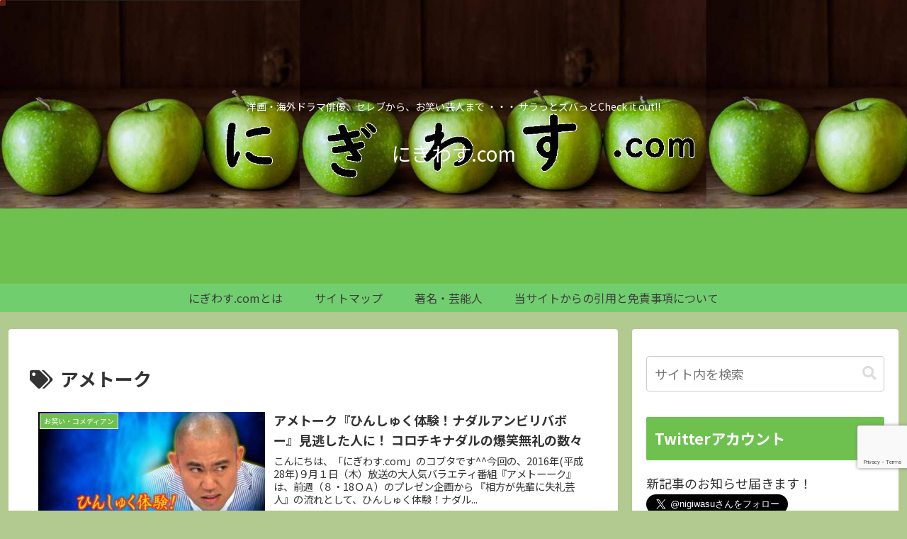

--- FILE ---
content_type: text/html; charset=utf-8
request_url: https://www.google.com/recaptcha/api2/anchor?ar=1&k=6Leulf8rAAAAAKgogSjSFSqo8Kzk4FaaEj_L2wyI&co=aHR0cHM6Ly9uaWdpd2FzdS5jb206NDQz&hl=en&v=PoyoqOPhxBO7pBk68S4YbpHZ&size=invisible&anchor-ms=40000&execute-ms=30000&cb=fjvi0tg0i0s6
body_size: 48514
content:
<!DOCTYPE HTML><html dir="ltr" lang="en"><head><meta http-equiv="Content-Type" content="text/html; charset=UTF-8">
<meta http-equiv="X-UA-Compatible" content="IE=edge">
<title>reCAPTCHA</title>
<style type="text/css">
/* cyrillic-ext */
@font-face {
  font-family: 'Roboto';
  font-style: normal;
  font-weight: 400;
  font-stretch: 100%;
  src: url(//fonts.gstatic.com/s/roboto/v48/KFO7CnqEu92Fr1ME7kSn66aGLdTylUAMa3GUBHMdazTgWw.woff2) format('woff2');
  unicode-range: U+0460-052F, U+1C80-1C8A, U+20B4, U+2DE0-2DFF, U+A640-A69F, U+FE2E-FE2F;
}
/* cyrillic */
@font-face {
  font-family: 'Roboto';
  font-style: normal;
  font-weight: 400;
  font-stretch: 100%;
  src: url(//fonts.gstatic.com/s/roboto/v48/KFO7CnqEu92Fr1ME7kSn66aGLdTylUAMa3iUBHMdazTgWw.woff2) format('woff2');
  unicode-range: U+0301, U+0400-045F, U+0490-0491, U+04B0-04B1, U+2116;
}
/* greek-ext */
@font-face {
  font-family: 'Roboto';
  font-style: normal;
  font-weight: 400;
  font-stretch: 100%;
  src: url(//fonts.gstatic.com/s/roboto/v48/KFO7CnqEu92Fr1ME7kSn66aGLdTylUAMa3CUBHMdazTgWw.woff2) format('woff2');
  unicode-range: U+1F00-1FFF;
}
/* greek */
@font-face {
  font-family: 'Roboto';
  font-style: normal;
  font-weight: 400;
  font-stretch: 100%;
  src: url(//fonts.gstatic.com/s/roboto/v48/KFO7CnqEu92Fr1ME7kSn66aGLdTylUAMa3-UBHMdazTgWw.woff2) format('woff2');
  unicode-range: U+0370-0377, U+037A-037F, U+0384-038A, U+038C, U+038E-03A1, U+03A3-03FF;
}
/* math */
@font-face {
  font-family: 'Roboto';
  font-style: normal;
  font-weight: 400;
  font-stretch: 100%;
  src: url(//fonts.gstatic.com/s/roboto/v48/KFO7CnqEu92Fr1ME7kSn66aGLdTylUAMawCUBHMdazTgWw.woff2) format('woff2');
  unicode-range: U+0302-0303, U+0305, U+0307-0308, U+0310, U+0312, U+0315, U+031A, U+0326-0327, U+032C, U+032F-0330, U+0332-0333, U+0338, U+033A, U+0346, U+034D, U+0391-03A1, U+03A3-03A9, U+03B1-03C9, U+03D1, U+03D5-03D6, U+03F0-03F1, U+03F4-03F5, U+2016-2017, U+2034-2038, U+203C, U+2040, U+2043, U+2047, U+2050, U+2057, U+205F, U+2070-2071, U+2074-208E, U+2090-209C, U+20D0-20DC, U+20E1, U+20E5-20EF, U+2100-2112, U+2114-2115, U+2117-2121, U+2123-214F, U+2190, U+2192, U+2194-21AE, U+21B0-21E5, U+21F1-21F2, U+21F4-2211, U+2213-2214, U+2216-22FF, U+2308-230B, U+2310, U+2319, U+231C-2321, U+2336-237A, U+237C, U+2395, U+239B-23B7, U+23D0, U+23DC-23E1, U+2474-2475, U+25AF, U+25B3, U+25B7, U+25BD, U+25C1, U+25CA, U+25CC, U+25FB, U+266D-266F, U+27C0-27FF, U+2900-2AFF, U+2B0E-2B11, U+2B30-2B4C, U+2BFE, U+3030, U+FF5B, U+FF5D, U+1D400-1D7FF, U+1EE00-1EEFF;
}
/* symbols */
@font-face {
  font-family: 'Roboto';
  font-style: normal;
  font-weight: 400;
  font-stretch: 100%;
  src: url(//fonts.gstatic.com/s/roboto/v48/KFO7CnqEu92Fr1ME7kSn66aGLdTylUAMaxKUBHMdazTgWw.woff2) format('woff2');
  unicode-range: U+0001-000C, U+000E-001F, U+007F-009F, U+20DD-20E0, U+20E2-20E4, U+2150-218F, U+2190, U+2192, U+2194-2199, U+21AF, U+21E6-21F0, U+21F3, U+2218-2219, U+2299, U+22C4-22C6, U+2300-243F, U+2440-244A, U+2460-24FF, U+25A0-27BF, U+2800-28FF, U+2921-2922, U+2981, U+29BF, U+29EB, U+2B00-2BFF, U+4DC0-4DFF, U+FFF9-FFFB, U+10140-1018E, U+10190-1019C, U+101A0, U+101D0-101FD, U+102E0-102FB, U+10E60-10E7E, U+1D2C0-1D2D3, U+1D2E0-1D37F, U+1F000-1F0FF, U+1F100-1F1AD, U+1F1E6-1F1FF, U+1F30D-1F30F, U+1F315, U+1F31C, U+1F31E, U+1F320-1F32C, U+1F336, U+1F378, U+1F37D, U+1F382, U+1F393-1F39F, U+1F3A7-1F3A8, U+1F3AC-1F3AF, U+1F3C2, U+1F3C4-1F3C6, U+1F3CA-1F3CE, U+1F3D4-1F3E0, U+1F3ED, U+1F3F1-1F3F3, U+1F3F5-1F3F7, U+1F408, U+1F415, U+1F41F, U+1F426, U+1F43F, U+1F441-1F442, U+1F444, U+1F446-1F449, U+1F44C-1F44E, U+1F453, U+1F46A, U+1F47D, U+1F4A3, U+1F4B0, U+1F4B3, U+1F4B9, U+1F4BB, U+1F4BF, U+1F4C8-1F4CB, U+1F4D6, U+1F4DA, U+1F4DF, U+1F4E3-1F4E6, U+1F4EA-1F4ED, U+1F4F7, U+1F4F9-1F4FB, U+1F4FD-1F4FE, U+1F503, U+1F507-1F50B, U+1F50D, U+1F512-1F513, U+1F53E-1F54A, U+1F54F-1F5FA, U+1F610, U+1F650-1F67F, U+1F687, U+1F68D, U+1F691, U+1F694, U+1F698, U+1F6AD, U+1F6B2, U+1F6B9-1F6BA, U+1F6BC, U+1F6C6-1F6CF, U+1F6D3-1F6D7, U+1F6E0-1F6EA, U+1F6F0-1F6F3, U+1F6F7-1F6FC, U+1F700-1F7FF, U+1F800-1F80B, U+1F810-1F847, U+1F850-1F859, U+1F860-1F887, U+1F890-1F8AD, U+1F8B0-1F8BB, U+1F8C0-1F8C1, U+1F900-1F90B, U+1F93B, U+1F946, U+1F984, U+1F996, U+1F9E9, U+1FA00-1FA6F, U+1FA70-1FA7C, U+1FA80-1FA89, U+1FA8F-1FAC6, U+1FACE-1FADC, U+1FADF-1FAE9, U+1FAF0-1FAF8, U+1FB00-1FBFF;
}
/* vietnamese */
@font-face {
  font-family: 'Roboto';
  font-style: normal;
  font-weight: 400;
  font-stretch: 100%;
  src: url(//fonts.gstatic.com/s/roboto/v48/KFO7CnqEu92Fr1ME7kSn66aGLdTylUAMa3OUBHMdazTgWw.woff2) format('woff2');
  unicode-range: U+0102-0103, U+0110-0111, U+0128-0129, U+0168-0169, U+01A0-01A1, U+01AF-01B0, U+0300-0301, U+0303-0304, U+0308-0309, U+0323, U+0329, U+1EA0-1EF9, U+20AB;
}
/* latin-ext */
@font-face {
  font-family: 'Roboto';
  font-style: normal;
  font-weight: 400;
  font-stretch: 100%;
  src: url(//fonts.gstatic.com/s/roboto/v48/KFO7CnqEu92Fr1ME7kSn66aGLdTylUAMa3KUBHMdazTgWw.woff2) format('woff2');
  unicode-range: U+0100-02BA, U+02BD-02C5, U+02C7-02CC, U+02CE-02D7, U+02DD-02FF, U+0304, U+0308, U+0329, U+1D00-1DBF, U+1E00-1E9F, U+1EF2-1EFF, U+2020, U+20A0-20AB, U+20AD-20C0, U+2113, U+2C60-2C7F, U+A720-A7FF;
}
/* latin */
@font-face {
  font-family: 'Roboto';
  font-style: normal;
  font-weight: 400;
  font-stretch: 100%;
  src: url(//fonts.gstatic.com/s/roboto/v48/KFO7CnqEu92Fr1ME7kSn66aGLdTylUAMa3yUBHMdazQ.woff2) format('woff2');
  unicode-range: U+0000-00FF, U+0131, U+0152-0153, U+02BB-02BC, U+02C6, U+02DA, U+02DC, U+0304, U+0308, U+0329, U+2000-206F, U+20AC, U+2122, U+2191, U+2193, U+2212, U+2215, U+FEFF, U+FFFD;
}
/* cyrillic-ext */
@font-face {
  font-family: 'Roboto';
  font-style: normal;
  font-weight: 500;
  font-stretch: 100%;
  src: url(//fonts.gstatic.com/s/roboto/v48/KFO7CnqEu92Fr1ME7kSn66aGLdTylUAMa3GUBHMdazTgWw.woff2) format('woff2');
  unicode-range: U+0460-052F, U+1C80-1C8A, U+20B4, U+2DE0-2DFF, U+A640-A69F, U+FE2E-FE2F;
}
/* cyrillic */
@font-face {
  font-family: 'Roboto';
  font-style: normal;
  font-weight: 500;
  font-stretch: 100%;
  src: url(//fonts.gstatic.com/s/roboto/v48/KFO7CnqEu92Fr1ME7kSn66aGLdTylUAMa3iUBHMdazTgWw.woff2) format('woff2');
  unicode-range: U+0301, U+0400-045F, U+0490-0491, U+04B0-04B1, U+2116;
}
/* greek-ext */
@font-face {
  font-family: 'Roboto';
  font-style: normal;
  font-weight: 500;
  font-stretch: 100%;
  src: url(//fonts.gstatic.com/s/roboto/v48/KFO7CnqEu92Fr1ME7kSn66aGLdTylUAMa3CUBHMdazTgWw.woff2) format('woff2');
  unicode-range: U+1F00-1FFF;
}
/* greek */
@font-face {
  font-family: 'Roboto';
  font-style: normal;
  font-weight: 500;
  font-stretch: 100%;
  src: url(//fonts.gstatic.com/s/roboto/v48/KFO7CnqEu92Fr1ME7kSn66aGLdTylUAMa3-UBHMdazTgWw.woff2) format('woff2');
  unicode-range: U+0370-0377, U+037A-037F, U+0384-038A, U+038C, U+038E-03A1, U+03A3-03FF;
}
/* math */
@font-face {
  font-family: 'Roboto';
  font-style: normal;
  font-weight: 500;
  font-stretch: 100%;
  src: url(//fonts.gstatic.com/s/roboto/v48/KFO7CnqEu92Fr1ME7kSn66aGLdTylUAMawCUBHMdazTgWw.woff2) format('woff2');
  unicode-range: U+0302-0303, U+0305, U+0307-0308, U+0310, U+0312, U+0315, U+031A, U+0326-0327, U+032C, U+032F-0330, U+0332-0333, U+0338, U+033A, U+0346, U+034D, U+0391-03A1, U+03A3-03A9, U+03B1-03C9, U+03D1, U+03D5-03D6, U+03F0-03F1, U+03F4-03F5, U+2016-2017, U+2034-2038, U+203C, U+2040, U+2043, U+2047, U+2050, U+2057, U+205F, U+2070-2071, U+2074-208E, U+2090-209C, U+20D0-20DC, U+20E1, U+20E5-20EF, U+2100-2112, U+2114-2115, U+2117-2121, U+2123-214F, U+2190, U+2192, U+2194-21AE, U+21B0-21E5, U+21F1-21F2, U+21F4-2211, U+2213-2214, U+2216-22FF, U+2308-230B, U+2310, U+2319, U+231C-2321, U+2336-237A, U+237C, U+2395, U+239B-23B7, U+23D0, U+23DC-23E1, U+2474-2475, U+25AF, U+25B3, U+25B7, U+25BD, U+25C1, U+25CA, U+25CC, U+25FB, U+266D-266F, U+27C0-27FF, U+2900-2AFF, U+2B0E-2B11, U+2B30-2B4C, U+2BFE, U+3030, U+FF5B, U+FF5D, U+1D400-1D7FF, U+1EE00-1EEFF;
}
/* symbols */
@font-face {
  font-family: 'Roboto';
  font-style: normal;
  font-weight: 500;
  font-stretch: 100%;
  src: url(//fonts.gstatic.com/s/roboto/v48/KFO7CnqEu92Fr1ME7kSn66aGLdTylUAMaxKUBHMdazTgWw.woff2) format('woff2');
  unicode-range: U+0001-000C, U+000E-001F, U+007F-009F, U+20DD-20E0, U+20E2-20E4, U+2150-218F, U+2190, U+2192, U+2194-2199, U+21AF, U+21E6-21F0, U+21F3, U+2218-2219, U+2299, U+22C4-22C6, U+2300-243F, U+2440-244A, U+2460-24FF, U+25A0-27BF, U+2800-28FF, U+2921-2922, U+2981, U+29BF, U+29EB, U+2B00-2BFF, U+4DC0-4DFF, U+FFF9-FFFB, U+10140-1018E, U+10190-1019C, U+101A0, U+101D0-101FD, U+102E0-102FB, U+10E60-10E7E, U+1D2C0-1D2D3, U+1D2E0-1D37F, U+1F000-1F0FF, U+1F100-1F1AD, U+1F1E6-1F1FF, U+1F30D-1F30F, U+1F315, U+1F31C, U+1F31E, U+1F320-1F32C, U+1F336, U+1F378, U+1F37D, U+1F382, U+1F393-1F39F, U+1F3A7-1F3A8, U+1F3AC-1F3AF, U+1F3C2, U+1F3C4-1F3C6, U+1F3CA-1F3CE, U+1F3D4-1F3E0, U+1F3ED, U+1F3F1-1F3F3, U+1F3F5-1F3F7, U+1F408, U+1F415, U+1F41F, U+1F426, U+1F43F, U+1F441-1F442, U+1F444, U+1F446-1F449, U+1F44C-1F44E, U+1F453, U+1F46A, U+1F47D, U+1F4A3, U+1F4B0, U+1F4B3, U+1F4B9, U+1F4BB, U+1F4BF, U+1F4C8-1F4CB, U+1F4D6, U+1F4DA, U+1F4DF, U+1F4E3-1F4E6, U+1F4EA-1F4ED, U+1F4F7, U+1F4F9-1F4FB, U+1F4FD-1F4FE, U+1F503, U+1F507-1F50B, U+1F50D, U+1F512-1F513, U+1F53E-1F54A, U+1F54F-1F5FA, U+1F610, U+1F650-1F67F, U+1F687, U+1F68D, U+1F691, U+1F694, U+1F698, U+1F6AD, U+1F6B2, U+1F6B9-1F6BA, U+1F6BC, U+1F6C6-1F6CF, U+1F6D3-1F6D7, U+1F6E0-1F6EA, U+1F6F0-1F6F3, U+1F6F7-1F6FC, U+1F700-1F7FF, U+1F800-1F80B, U+1F810-1F847, U+1F850-1F859, U+1F860-1F887, U+1F890-1F8AD, U+1F8B0-1F8BB, U+1F8C0-1F8C1, U+1F900-1F90B, U+1F93B, U+1F946, U+1F984, U+1F996, U+1F9E9, U+1FA00-1FA6F, U+1FA70-1FA7C, U+1FA80-1FA89, U+1FA8F-1FAC6, U+1FACE-1FADC, U+1FADF-1FAE9, U+1FAF0-1FAF8, U+1FB00-1FBFF;
}
/* vietnamese */
@font-face {
  font-family: 'Roboto';
  font-style: normal;
  font-weight: 500;
  font-stretch: 100%;
  src: url(//fonts.gstatic.com/s/roboto/v48/KFO7CnqEu92Fr1ME7kSn66aGLdTylUAMa3OUBHMdazTgWw.woff2) format('woff2');
  unicode-range: U+0102-0103, U+0110-0111, U+0128-0129, U+0168-0169, U+01A0-01A1, U+01AF-01B0, U+0300-0301, U+0303-0304, U+0308-0309, U+0323, U+0329, U+1EA0-1EF9, U+20AB;
}
/* latin-ext */
@font-face {
  font-family: 'Roboto';
  font-style: normal;
  font-weight: 500;
  font-stretch: 100%;
  src: url(//fonts.gstatic.com/s/roboto/v48/KFO7CnqEu92Fr1ME7kSn66aGLdTylUAMa3KUBHMdazTgWw.woff2) format('woff2');
  unicode-range: U+0100-02BA, U+02BD-02C5, U+02C7-02CC, U+02CE-02D7, U+02DD-02FF, U+0304, U+0308, U+0329, U+1D00-1DBF, U+1E00-1E9F, U+1EF2-1EFF, U+2020, U+20A0-20AB, U+20AD-20C0, U+2113, U+2C60-2C7F, U+A720-A7FF;
}
/* latin */
@font-face {
  font-family: 'Roboto';
  font-style: normal;
  font-weight: 500;
  font-stretch: 100%;
  src: url(//fonts.gstatic.com/s/roboto/v48/KFO7CnqEu92Fr1ME7kSn66aGLdTylUAMa3yUBHMdazQ.woff2) format('woff2');
  unicode-range: U+0000-00FF, U+0131, U+0152-0153, U+02BB-02BC, U+02C6, U+02DA, U+02DC, U+0304, U+0308, U+0329, U+2000-206F, U+20AC, U+2122, U+2191, U+2193, U+2212, U+2215, U+FEFF, U+FFFD;
}
/* cyrillic-ext */
@font-face {
  font-family: 'Roboto';
  font-style: normal;
  font-weight: 900;
  font-stretch: 100%;
  src: url(//fonts.gstatic.com/s/roboto/v48/KFO7CnqEu92Fr1ME7kSn66aGLdTylUAMa3GUBHMdazTgWw.woff2) format('woff2');
  unicode-range: U+0460-052F, U+1C80-1C8A, U+20B4, U+2DE0-2DFF, U+A640-A69F, U+FE2E-FE2F;
}
/* cyrillic */
@font-face {
  font-family: 'Roboto';
  font-style: normal;
  font-weight: 900;
  font-stretch: 100%;
  src: url(//fonts.gstatic.com/s/roboto/v48/KFO7CnqEu92Fr1ME7kSn66aGLdTylUAMa3iUBHMdazTgWw.woff2) format('woff2');
  unicode-range: U+0301, U+0400-045F, U+0490-0491, U+04B0-04B1, U+2116;
}
/* greek-ext */
@font-face {
  font-family: 'Roboto';
  font-style: normal;
  font-weight: 900;
  font-stretch: 100%;
  src: url(//fonts.gstatic.com/s/roboto/v48/KFO7CnqEu92Fr1ME7kSn66aGLdTylUAMa3CUBHMdazTgWw.woff2) format('woff2');
  unicode-range: U+1F00-1FFF;
}
/* greek */
@font-face {
  font-family: 'Roboto';
  font-style: normal;
  font-weight: 900;
  font-stretch: 100%;
  src: url(//fonts.gstatic.com/s/roboto/v48/KFO7CnqEu92Fr1ME7kSn66aGLdTylUAMa3-UBHMdazTgWw.woff2) format('woff2');
  unicode-range: U+0370-0377, U+037A-037F, U+0384-038A, U+038C, U+038E-03A1, U+03A3-03FF;
}
/* math */
@font-face {
  font-family: 'Roboto';
  font-style: normal;
  font-weight: 900;
  font-stretch: 100%;
  src: url(//fonts.gstatic.com/s/roboto/v48/KFO7CnqEu92Fr1ME7kSn66aGLdTylUAMawCUBHMdazTgWw.woff2) format('woff2');
  unicode-range: U+0302-0303, U+0305, U+0307-0308, U+0310, U+0312, U+0315, U+031A, U+0326-0327, U+032C, U+032F-0330, U+0332-0333, U+0338, U+033A, U+0346, U+034D, U+0391-03A1, U+03A3-03A9, U+03B1-03C9, U+03D1, U+03D5-03D6, U+03F0-03F1, U+03F4-03F5, U+2016-2017, U+2034-2038, U+203C, U+2040, U+2043, U+2047, U+2050, U+2057, U+205F, U+2070-2071, U+2074-208E, U+2090-209C, U+20D0-20DC, U+20E1, U+20E5-20EF, U+2100-2112, U+2114-2115, U+2117-2121, U+2123-214F, U+2190, U+2192, U+2194-21AE, U+21B0-21E5, U+21F1-21F2, U+21F4-2211, U+2213-2214, U+2216-22FF, U+2308-230B, U+2310, U+2319, U+231C-2321, U+2336-237A, U+237C, U+2395, U+239B-23B7, U+23D0, U+23DC-23E1, U+2474-2475, U+25AF, U+25B3, U+25B7, U+25BD, U+25C1, U+25CA, U+25CC, U+25FB, U+266D-266F, U+27C0-27FF, U+2900-2AFF, U+2B0E-2B11, U+2B30-2B4C, U+2BFE, U+3030, U+FF5B, U+FF5D, U+1D400-1D7FF, U+1EE00-1EEFF;
}
/* symbols */
@font-face {
  font-family: 'Roboto';
  font-style: normal;
  font-weight: 900;
  font-stretch: 100%;
  src: url(//fonts.gstatic.com/s/roboto/v48/KFO7CnqEu92Fr1ME7kSn66aGLdTylUAMaxKUBHMdazTgWw.woff2) format('woff2');
  unicode-range: U+0001-000C, U+000E-001F, U+007F-009F, U+20DD-20E0, U+20E2-20E4, U+2150-218F, U+2190, U+2192, U+2194-2199, U+21AF, U+21E6-21F0, U+21F3, U+2218-2219, U+2299, U+22C4-22C6, U+2300-243F, U+2440-244A, U+2460-24FF, U+25A0-27BF, U+2800-28FF, U+2921-2922, U+2981, U+29BF, U+29EB, U+2B00-2BFF, U+4DC0-4DFF, U+FFF9-FFFB, U+10140-1018E, U+10190-1019C, U+101A0, U+101D0-101FD, U+102E0-102FB, U+10E60-10E7E, U+1D2C0-1D2D3, U+1D2E0-1D37F, U+1F000-1F0FF, U+1F100-1F1AD, U+1F1E6-1F1FF, U+1F30D-1F30F, U+1F315, U+1F31C, U+1F31E, U+1F320-1F32C, U+1F336, U+1F378, U+1F37D, U+1F382, U+1F393-1F39F, U+1F3A7-1F3A8, U+1F3AC-1F3AF, U+1F3C2, U+1F3C4-1F3C6, U+1F3CA-1F3CE, U+1F3D4-1F3E0, U+1F3ED, U+1F3F1-1F3F3, U+1F3F5-1F3F7, U+1F408, U+1F415, U+1F41F, U+1F426, U+1F43F, U+1F441-1F442, U+1F444, U+1F446-1F449, U+1F44C-1F44E, U+1F453, U+1F46A, U+1F47D, U+1F4A3, U+1F4B0, U+1F4B3, U+1F4B9, U+1F4BB, U+1F4BF, U+1F4C8-1F4CB, U+1F4D6, U+1F4DA, U+1F4DF, U+1F4E3-1F4E6, U+1F4EA-1F4ED, U+1F4F7, U+1F4F9-1F4FB, U+1F4FD-1F4FE, U+1F503, U+1F507-1F50B, U+1F50D, U+1F512-1F513, U+1F53E-1F54A, U+1F54F-1F5FA, U+1F610, U+1F650-1F67F, U+1F687, U+1F68D, U+1F691, U+1F694, U+1F698, U+1F6AD, U+1F6B2, U+1F6B9-1F6BA, U+1F6BC, U+1F6C6-1F6CF, U+1F6D3-1F6D7, U+1F6E0-1F6EA, U+1F6F0-1F6F3, U+1F6F7-1F6FC, U+1F700-1F7FF, U+1F800-1F80B, U+1F810-1F847, U+1F850-1F859, U+1F860-1F887, U+1F890-1F8AD, U+1F8B0-1F8BB, U+1F8C0-1F8C1, U+1F900-1F90B, U+1F93B, U+1F946, U+1F984, U+1F996, U+1F9E9, U+1FA00-1FA6F, U+1FA70-1FA7C, U+1FA80-1FA89, U+1FA8F-1FAC6, U+1FACE-1FADC, U+1FADF-1FAE9, U+1FAF0-1FAF8, U+1FB00-1FBFF;
}
/* vietnamese */
@font-face {
  font-family: 'Roboto';
  font-style: normal;
  font-weight: 900;
  font-stretch: 100%;
  src: url(//fonts.gstatic.com/s/roboto/v48/KFO7CnqEu92Fr1ME7kSn66aGLdTylUAMa3OUBHMdazTgWw.woff2) format('woff2');
  unicode-range: U+0102-0103, U+0110-0111, U+0128-0129, U+0168-0169, U+01A0-01A1, U+01AF-01B0, U+0300-0301, U+0303-0304, U+0308-0309, U+0323, U+0329, U+1EA0-1EF9, U+20AB;
}
/* latin-ext */
@font-face {
  font-family: 'Roboto';
  font-style: normal;
  font-weight: 900;
  font-stretch: 100%;
  src: url(//fonts.gstatic.com/s/roboto/v48/KFO7CnqEu92Fr1ME7kSn66aGLdTylUAMa3KUBHMdazTgWw.woff2) format('woff2');
  unicode-range: U+0100-02BA, U+02BD-02C5, U+02C7-02CC, U+02CE-02D7, U+02DD-02FF, U+0304, U+0308, U+0329, U+1D00-1DBF, U+1E00-1E9F, U+1EF2-1EFF, U+2020, U+20A0-20AB, U+20AD-20C0, U+2113, U+2C60-2C7F, U+A720-A7FF;
}
/* latin */
@font-face {
  font-family: 'Roboto';
  font-style: normal;
  font-weight: 900;
  font-stretch: 100%;
  src: url(//fonts.gstatic.com/s/roboto/v48/KFO7CnqEu92Fr1ME7kSn66aGLdTylUAMa3yUBHMdazQ.woff2) format('woff2');
  unicode-range: U+0000-00FF, U+0131, U+0152-0153, U+02BB-02BC, U+02C6, U+02DA, U+02DC, U+0304, U+0308, U+0329, U+2000-206F, U+20AC, U+2122, U+2191, U+2193, U+2212, U+2215, U+FEFF, U+FFFD;
}

</style>
<link rel="stylesheet" type="text/css" href="https://www.gstatic.com/recaptcha/releases/PoyoqOPhxBO7pBk68S4YbpHZ/styles__ltr.css">
<script nonce="Ibx9JLA1N9QHrhELCF0k5A" type="text/javascript">window['__recaptcha_api'] = 'https://www.google.com/recaptcha/api2/';</script>
<script type="text/javascript" src="https://www.gstatic.com/recaptcha/releases/PoyoqOPhxBO7pBk68S4YbpHZ/recaptcha__en.js" nonce="Ibx9JLA1N9QHrhELCF0k5A">
      
    </script></head>
<body><div id="rc-anchor-alert" class="rc-anchor-alert"></div>
<input type="hidden" id="recaptcha-token" value="[base64]">
<script type="text/javascript" nonce="Ibx9JLA1N9QHrhELCF0k5A">
      recaptcha.anchor.Main.init("[\x22ainput\x22,[\x22bgdata\x22,\x22\x22,\[base64]/[base64]/[base64]/ZyhXLGgpOnEoW04sMjEsbF0sVywwKSxoKSxmYWxzZSxmYWxzZSl9Y2F0Y2goayl7RygzNTgsVyk/[base64]/[base64]/[base64]/[base64]/[base64]/[base64]/[base64]/bmV3IEJbT10oRFswXSk6dz09Mj9uZXcgQltPXShEWzBdLERbMV0pOnc9PTM/bmV3IEJbT10oRFswXSxEWzFdLERbMl0pOnc9PTQ/[base64]/[base64]/[base64]/[base64]/[base64]\\u003d\x22,\[base64]\x22,\x22wpbDnsK7wpXDksKAwrXCl1xYNxzCicOYfcKmGGN3woJZwr/[base64]/SlzDj8OwaWHDmMK6wq5NdW/Cl8K8wrjDl2XDt23Dt2ZOw7fCrcKQMsOKfcKYYU3DjsOBfsOHwoPCtgrCqT5+wqLCvsKYw6/ChWPDogfDhsOQKsK2BUJjHcKPw4XDlMKkwoU5w7nDocOidsO0w7Bwwow6Sz/DhcKWw5YhXyZHwoJSBiLCqy7Chz3ChBl3w6oNXsKewonDohp0wqF0OVzDrzrCl8KEDVFzw4UNVMKhwo4eRMKRw7M4B13CnWDDvBB3wp3DqMKow5Uyw4d9Gi/DrMOTw7zDmRM4wrnCqj/[base64]/M3Y/[base64]/DvsKrwqRdJVbDg35Cw51Uw4LDgnEBw6IyUVVOSnnClyArP8KTJMKzw4JqQ8Opw5XCgMOIwqADIwbCmcKow4rDncKVWcK4CzBwLmMDwroZw7cWw7ViwrzCqg/[base64]/DjMO2wrkIw5EhecKGFnTCq8KOIsO/wo3DpzMewp/DrsKuHykSa8OVJGgbTsOda07DicKNw5XDj19QOxsqw5rCjsO8wpI3wpjDqG/CghdJw7PCpiNgwpw4ZxMQRB7CpcKgw5fCgsKew54RMAfCkytowodhNsKDRsKAwpHDjxkGKynCvVjDmE8Mw6kpw6vDnR57NnZHHcKXw7x6w6JAwrEYwqfDtRXCmAvCu8KKwrrDrDwJUMK/wqnDji8hZMONw5HDrcKKw4bDlEnCkGF5bsOCJcKnC8K7woTDicKKBENOwprCp8OJQ0wzHMKOIA7CjUELwrdeDko0QMOZXnXDu13CvcODIMOgcgvCp3coR8KcX8KGw6zCqlNxVcOkwqTCh8KcwqjDjjFRw5d/McOtw6Y7ADnDljt/MkBgw4YqwqQVfcOkajN6cMK3ShTDuWANUsOuw5USw5TCmsOvRsOTw6bDtMKtwrIYABHCrcOHwpjCu1fCikAww5w9w4FUw5bDtmrCtMOnFcKfw70fHMKndMKGw7BQLcOqw5tzw4bCg8KMw4bCiQLCmUJuXMOxw4oBIAzDjMOKC8KNdsO6eQlIF1/CvcOSRjx3Y8OfV8KRw7J/BUrDnk1CIRJKwqllwrMVacKxYsOGw5rDrDvCmHtYXmjDgB3DvcK0KcK2fTg7w5F6TBXCnBN5wrk8wrrDssKYbRHCq1fDm8OYbcK8U8K1w5EJfcKLL8KraV7CuzZVNMOuwqjCkjUzw4jDvcOQfsKTXsKfBHZdw5Auw4Zww4hZOy0GcGPCtTHCnsOINCw2w7/CssOswozCqyFUw5IZwonDrg7Ds2wTwovCgMOzE8OrGMK6w58uK8KBwpFXwp/Cn8KvSjg/ZMOoAMKMw47DqVoaw5cVwprClHDChn9GU8O4wrpgw5wqRQnCp8OFdmjCp0pKa8OeGUTCtSHCl0XDijZqEMOeNcK3w5fDpcK7w5nDqMKJG8KOw7PCvx7Dl3/Dk3ZzwrBYwpNlwq53fsKMw4vDncKSJMKcw7rDnnPDncKpb8Ogwq3CosO0w73Ci8Kaw6FNwoMrw4ZaQyrCgxXDnXUPScKYUsKcQsO/w6fDgTRPw75KQznCoB8nw6sbEUDDoMK7woXDj8KywrnDsStrw43CkcOBIsOOw7ljw4YaH8KGw7xwEsK4woTDinrCncK4w4DCtDcYBsKXwr52Nx7DjsKzJ2bDvMO/NXdTXQbDpV3ClkpCw4cpXMKvasOsw5XCvcKHB2bDmsOJwqHDl8KUw6Fcw4dCVMKtwpzCssKNw6bDs27CgcKvDi5Tf1/[base64]/[base64]/[base64]/[base64]/Ds8KSwozDqwhYwpfCmcOsKsOFXsOMFgXCusOQQsKALAYNwrgjwqnChsKmAcO6OcOQwrHCvivCnXMyw7nDnzvDriJ/wrTCmw8Sw6NHXnsEw4UPw75cMUHDgBzCncKFw63CtkfCkcKkccOBBEhJMMKuI8O4wp7DinrCo8O8MsKvPiTDh8OmwrDDrsOuUTbCqsO6JcOOwoNBw7XDlcOtwoDDvMOATBDDn1/[base64]/Do3TDgXTCkcOpdFbDsWx2MMKiw717w7jCjHXCi8O3P2PCpUHDosORd8OyIsKewr7CllsFw5w7wpM+G8KrwohdwrfDvm3DpcKVOkTCjS8uScOeQ3rDrwYQCVhaf8Opwq/DvsOWw5xkHwfCksKzbmJhw5slOULDrFvCjcK3YMK1XMOkUsOhw7zClQ/DlErCscKUw70dw5V7GcK/wo3CgDrDqFPDkn7DvErDqi7Cp2rDgQUBR1vCowxfbTJzNsK1aB/DhsOVwrXDjMK/[base64]/[base64]/[base64]/DuS5sDMOTIMOCw6sVacO4w6LCs8KYFsOoBXhSagguYMKkScOKwp97GR7DrsOawrxxOToHwp00CjPDlk7DmVoTw7DDtcK4OQDCkCcHZ8OKP8O5w5HDulUkw51jw4LCg19EEsOnw4vCr8KFwpDDrMKZwp5jIMKfwoQBw6/[base64]/DnMOFwrLClMKGGMObwonCuRXCp8KFwpcNYcKOB3RxwoTCtsKpw4nCmCjDgm0Uw5nDqkkXw5Zcw6fCu8OKaAzCuMOrw49MwoPDnkFaRhzCuzDDrsO2w7DDuMKLTcKJwqdmCsOAwrHCqsOMQkjDjgjCuTEIwr/DglHCvMKtKWpyHXDDksO+XsKTIR3DmDPDv8Kywo4LwqLCjwLDuWhTw5LDoGXCnSXDgcOWY8KWwrTDgB04Fm/CgEdGGcOQP8OACFEWCzrDpV0rM2vDlgJ9w6F8w5LDtMO/[base64]/Dn8OawpEpw7TDhSjDrcKxwptnw7Eow7MfZUDDqUwGw5fCvkfDqcKjecKVwoMxw4vCq8KxZsKlfMKBwoJhJVjCvAdAfsK1VMOAEcKnwrgXMWbCk8KzEsKcwoTDm8O9wpFwBzF7w5fCjcKaB8Otw48BQF/DsiDCiMOfe8OeFnlOw4HDnsKow4cQS8OfwrpoK8O2w6tjJMK/[base64]/[base64]/CtBTCocKtw63CvEFmYMKDD0xfCSLCs8KGwr8uwonDicKdGnTDthERG8KLw6NSwrtswps/wq3CosKBRVTDjMKewpjCiHzCt8KhdsOIwrNfw7nDvSvCrcKVKcOEeVZJIMKTwofDhVZdQMK5OsOIwqZ9X8O/JBAPAMObCMOgw6TDnBdBD0UqwrPDrcKLdhjCjsKmw6XCsDTCs3zDkizDr2EswqXClcONw5HDrigQEVxQwottV8K2wrpIwpHDvC3Dgi/CuVZbfn/[base64]/dnrCmMKOA8OlF8OJw7jDhMOlVH7DncOdwpbChcOmUsKFw7bDpcKGw7UqwrA1JUgpw78eFWgOAXzDiGPDhMOeJcKxRMOrw4QTK8OHGsKpw4QTwrrCiMKTw5/DlCHDrsOLfcKsWhFGORHDp8KUI8OKw63DtcOuwohswqzCoxA+Jn3CvjMkaXEiFlUXw5opM8OYw4puVV7DkxXDicKew45bwoZoEMKxGXfCsjEUeMKVRD1DwonCr8OSTMOJalV8w6UsG3DClMOLbQzDny19wrPCvMKywrQqw4HCnsOHXMOiZW/Dp27DjsO2w5PDqHxCwoLDjMOswrTDjDg/wrBUw7sjRMKbPsKywqjDo2dFw7gYwpvDjTMLwqjDncOTWQTCpcO4MMOaGTYaI0nCuitkw63Dt8O4fMOvworCsMOYIwQNw71CwroWb8KlHMKvBzI5JcOfcGo+w4Q9UsOlw4DCi1cZC8KXXsONdcKDw5wNw5swwofDn8Obw6DCihMCRW3DrcKXw4Ynw7oqOhHDkh/[base64]/ClMONw6vDm8OEwr5HOmbDv8OwLgvDoAlDIgZYIsKPT8K/VsKKw7nDsxPDs8OfwofDnEMsFz8Jw4fDv8KNLsOsbsKhwp4XwrjClcKHWMKhwqRjwqfDjg0APjdmw4nDiXMwN8OVw5MVwpLDpMOSbj92PcKtJQHDv0fCosKpNsOaZxnCu8KMwrXDjDLDrcKMaDh/w6x2ZhjCh1sfwrtwCcK1wqRDD8OzfBXCt2wbwrwCw7rCmFF2wqENLsOLUQrCoxnCoy1nCH0Pw6QrwpXDjhJlwopYwro4WjTCocOYN8OlwqrCvXgHThhkMRzDo8OQw6vDusKdw6pUUcO8bnMswrHDjA94w77DocK/NAvDu8K2wq4jIV/Coz1Vw68Nwr7CmEkSQ8O2eHI1w7QZVsK0wq8bw54eW8OYasO9w6F8ESfDv1/Dp8OPAsObHsKnMsOCw7bCicKmwoY4w6DDj1kvw5nCkA/CkUpxw7cdAcKxAGXCrsKxwpDDocOfOsKAEsKyBEQ6w6xmw7kBCcOPwp7DlC/[base64]/wqbCmA9GwqXCisKQwqZlwprDkloVw6nCpT7CvcOXwpcxw6xbUcO5PXB4w4fDrU7DvFvDtwLConrDvcKRJQhzwoE/[base64]/[base64]/Y0TCj8OxVxs8wr7Dk8KTw6YewqLCnmg7wokKwpRkcVbDrzobw5bDhsOfVMKGw6wbZxZ+PzPDicKxKE/[base64]/aMO5wqRlS8KAw4nDuAxlJcKuwoBxw7M/w4nCoMK4wp9sSMK4esKow5zDn2HDizTCiD5eGAAcSC/CnMKwFsKpA1pwaVbDqCYiCAUxwr4/bXjCtTE2MFvDtWtVw4RowrV+I8KXcsOUwpDDu8KpRsKlw6VjFS4+QsKvwrvDm8ONwqhcwpcqw5LDrsKyQsOlwpohasKnwqMaw7DCpcOEw5tNA8KGCcOdSMK7w75lw6o1w4pTw7bDlDNKw4bDvMKIw4t4dMKUMgTDtMKKaxHDlmnDqsOtwobDjh0vw7fChsO6TMOsa8O/wo02diN4w6jCgsOIwpgVWH/DjMKKwrDClGYtw53DrsO9S0rCrMOZFi3CgcOWK2XCsFkEwprCrSrDmjUMw6FnOMKuK0RZwqbChMKIw4bDqcKUw6vCtFZMNMKgw5rCtsKBBVlyw5rDjkITw4XDvmliw5fCmMO8JHrCh0nCq8KWZWVUw5TCl8OTw4Vwwo7DmMOZw7lDw5rCtsKHcExWah5+McK/[base64]/DgFReJ8KXwq/DqMOxwoU0w4M0wrTDp8KMw6DCu8OoP8KOwozDg8OXwr5adzXCksKxw63CisO0EUzCq8O2wqDDmMKzAw/Dghw5wppoPcKnw6TDohlCw6kBR8O7fVhgQVFMwpbDlEwBJsOlTcOEAUA/[base64]/Cj8ORV8OKYB/Ctwdgw4vDgmPDpcO4w6IOwq3DkcKnIEDDlzIwwqrDjR97Oj3CvcO7wpsgw7/DgxRsCcK1w4Bqwp7DuMKsw7vDtVUUw6vCkMK9wq9pwroBJ8Osw6vCucKEOsO4PMKJwo3ChsKQw4hAw7bCs8KFw7R8YMK9YMOxNsO0w7fCgVnCl8O0KzjDoQ/Cuk4zw5zCsMKzEcOTw5Akw4IaLFoOwrIzEMKAw6ApP3UHwpgswp/Do1fClsKNPmIfw77CsTI1F8OUwp3CqcOCwrbCpibCscKcQjddw6nDr3dbHsOKwphMwqHDpsOtwqdAw6F0woDCp3IXTBXCvMOEOyVsw4vCn8K2Hzp/wo3CsmnCrRMBKTXCh14yNTbCu27CoBtLAGHCvsOhw7HCkzbCkGUmKcOTw7EeWsO5wqcsw63CnsO9ECVawqfCi2PCihHDrEDDlQU2YcOSL8OHwpMPw4fCk0t+w7fCtsKWw6TDqXbCvylPIjLCssO/w6QkFkVSL8Kaw6TCoBnCki1VVyzDnsKhw6zCocO/Q8O2w6nCvSUPw4FaX0cvfl/[base64]/[base64]/DlEV+wrNNIlTCusO9w4xRVj5HDMOnwpQPWMKuLcKfwplVw5pBOD7Cg1ZQwoHCqsKoNz4iw7Y/wrQwT8Kdw7rClXDDj8OfeMO/w5nClRh2NyjDjcOswoTCqUTDvVIVw4hjAGnCu8Ohwp4KQMOsD8KcAEZUw7vDmV8LwrhdfinDrsODA3N6wp5/w73ClMOHw6AowrbCn8OkScKtw4cSSjtyEhlTU8OdecOHwq8fwokqwqpJQMOTRi1KJDUew4fDnizDtcOuJCQqbVc+w7PCoElBRExpAGfDi3TDkzYwWEMOwo7Dp2/[base64]/w7wOIMKJw5bDsnHCnMKRGDLDuFLClDzDlG7DsMOLw7Vcw4rCvinChXsZwq4dw7ZnL8ODXsO5w7BUwoh1wqjCuX/DmEMswrTDkgnClQ/DkhQkwrzDnMKjw7B3dBrDmTLDu8OEwo8hw7vDr8KzwpXClVrCvcOkw6nDosOjw5Q5CATCjVfCuwgGOFHDqR8Pw7sHw6bCslfCrELChcKQwo3DuyMyw4rCnsKzwpZiR8OwwrFXInbDnWcOUsKSwrQhw6LCsMOnworDqsOrOgbDhsK/wq/Cjj7Dp8OlGsOdw4PCnsKcwrPDtAsTOcOjdVBtw4dSwppowo4iw5Zdw7vDuG4xF8OewoJ2w597BUtQwqLDhCrCvsKpw7TCuWPDssOjwr7DmcOuYUpMEExCH2EhEsOxwpfDvMKTw64uDgoJP8KswqU5ZH/Di3tkUmjDlCZZMXkiwqXCvMKqKR1Yw7ROw7VlwqfDnHXDksOhM1jDmMOmw55DwpsbwqcBw6HClhJpFcKxR8Kwwpt0w5RiBcO1CwR0I13CunXDrMOwwpfDh3sLw67CmiDDhMK4JxbDlMO+EMKkw5UjGFTChH81QW/DmMKNYcOrwqwMwr1yIwNUw5DCo8KdKsKZwqJgw5bCscOlXcK9cwhzw7E5fsKww7PCnADCqsK/MsOAVifDsltxd8OTw5kewqDDgMO+L3x6B0BFwoJYwrwCK8KTw7BAwo3DqGsEwpzCsk45wpfCmDMCUcOow7bDjcOww67DuSEPKErCnMOACjRRZ8KJCAzCrl/[base64]/DjMOvP8OQJcKhwqFfZArDl8KNK37CmsO0woHDk0DDv2BLwrXCrhhVwpDDiEbDh8Oow7VHwpDDksKEw4Zcw4MzwphIw48dK8KuLMO6Ak/Ds8KSBVZKVcK/w5Aww4/DsWTCvDApw77Ch8Odwo5+R8KBDnvCt8ORCMOBHwTDtkDDnsK/[base64]/DtGXCiV4rZ2dYbnjDkx/DgFzDi8KFZQsGU8KUwqfDulfDnR7DpsKjw6rCvsOEwokXw6BqUFbDtgPCpyLDmlXDgB/DlcKCZcKwB8OIw4fCrmFrVETCl8KJwqdgw5QCTxTCsB8kCAlXw4k/FwZ2w7Uhw7vDiMOqwolFasKuwqhYEWBMehDDlMKvLsKLeMOSRDlDwrFDNcK9Z31PwoQpw5Vbw4TDkMObwrsCYAfDuMKkwo7Dlx54GQ5+RcK7LXzDpcKCwoZ/Y8KIZ2IQFcO8ccO5woMgBHE0VcKJYXzDrTfCgcKHw4LCjMOYesO+w4Y4w7nDtMK3RC/CrMKbd8OnQ2RdVsOmKmTCrAE8w7DDoynDsWfCvCbDlh7Dl0YcwonCuQvCkMOXIjo3AsKRwpxjw5Yiw5jDhB07wqhDCcKJBgbDs8KUaMOWTlXDtBPDvTFfAQkNX8OaCsOiwo4Gw4tdBsK4wp/[base64]/w690w54Rw4J9wp1rd8OBJ8OWEMOqSMOwPMO4w4/DsWXCkn3CpMKkwpnDhcKkfznDij0kwrXCrMOXw7PCp8KNF39KwqRZwrjDhxIjOcOtw63CpDILwrh8w6gES8OlwoPDhmUOaGlMNsKKDcK8wq4fR8O8BW3Ck8K5ZcOJK8OZw6opRMO8SMKVw6hxTCTCgy/DojdFw6k/UmrDh8OkScKCwr9qYsKaSMOla2LCr8KSesKVw7rDmMKlY0EXw6YTwo/CrG9Ww6/CoCxfwr7DnMKxJV4zfhchEsOzEn3DlwdvAE1vESbCjjPCrcOVQk18w6w3A8OHP8OPWcKywocywprDrEUAGw/CuRZ+SDtPw7RObC7CmcOoL3vCl3JIwpVtMwUnw7bDkcONw63Ck8OGw7FIw5jCkwZDwqjCj8Oyw6jCmMOxaBZHNsOFawPCu8K9TcOnKinCsiISw7LCv8OMw6LDjMKNw44pIMOaLBPDj8Ofw4MTw4nDmRPDmMOBYsKHD8O5RcKAfU9Rw7RuK8OfaUHDjMOCWBbDqX/Dox4QXcO6w4gRw4BIw5pMwop7w5J0woUAE1I/wplTw4VnfmTDs8KsDMKObcKmP8KQT8OEPX3DuC8ew5lOYgLDgcOJLFsgGcK3RRDDsMORZ8Ouwq7DvcK5bFHDk8OlIjXCgMKGwqrDhsK1wrMOTcODwrEmDVjCgQDCsxrDucOPWcOqA8O/VGJiwo/DkCVywovCpQ5SR8OHw4I6Xnspw5vDkcOuHMKoCxoPV1vDk8K4woZpw7jCnzXCgUDDhQPDgzluwrrDrcO1w7cqL8OHw4nCvMKww78aXMK2wrbCgcK7b8Oqf8O/w5MXBmFowpvDklrDusK8RcO5w6IQwq4VMMOab8OowoQWw64IVy3DiB1Aw4vCsycpw5cCeA/Ci8KRw5PClGfCrCZJOsO8TwDClcOYwofCgMO6wprCs3sjOcKowqAWbU/[base64]/DhsOWf8O4HsOrwoRrE8OWw5XChMO+wpHCsShsCCfDgQJTw5pxw5QbYsKgwqLCpcKCw7k9w4TClwwvw6HCjcKHwprDtGwLwqkbwrNUHcKow5nClX3DlAbCrsKcbMKUw5HCsMKSKsOmw7XDnsODwp89w6cRVVPDusKcHjp7wqPCn8OQwp/Dl8KswolkwqDDusOZwqArw6bCrcKrwpvChsOjSDsuZQ7Dh8KWM8KTQi7DhBkbOF/[base64]/CrcKhwqN3bsODw5YJOcOsw7rDncOYecK6wo83wrZww6/CgXfCphPDj8O6BcK0X8KrwqjDmThGNHVlwrjCkcOeXMOgwpQpG8OEVh3Cs8K/w4HCjD7Cu8KVw4PCp8OVGcOWdGRSbcKTBh1Xw5RZw4XDhAZ2wp1Gw7QVbSXDt8K1wqRhFcKvwp3Cvj1zesO4w6/CnmbChSs2w5IDwo8LIMKie1kewq3DgMOLFXZww6oHw77DtT5Nw6XCpi42cg3CkxIDaMKRw7TDu0chKsKcawoKLcOjPCsqw5nDicKdHzzDvcO0wqTDtio0wqjDjMOsw4gVw57DtcO3OcOUVAFdwonCuQPCm1M4woHCmQxvwoTDl8OHb0hEHsOSCi1YT0bDrMKFVcKkwq/[base64]/CiyrCpgXDpsKeWsObEsKuNcO/YMO5FzhPNQdcJcK+PmBBw6/Cv8OBP8OYwp9Pwqgbw6HDiMK2wrIYwr3CvW7CosOzdMKJwpR7FSohICbDqSw+XjLDuDXCk18uwr0Dw5/CjzI+dsKoIcKuAsKgw4HDmExxFF7DkcOWwpouw7B5wpbCg8K8wr5LUwgZLcK8JsKDwrFGw5t4woQiccKBwoFiw7RNwoYhw5/DhsOBDcOtfC5sw6TCh8KOAMO0BzfCp8Ouw4XDp8KswrYKcsKYwojChgfDksKrw7vDrMO4BcO6w53CqcO6MsKdwrDDtcOTXMOHwpFGEsKuw5DCrcKzeMOQKcKlHmnDi3AWwpRaw7DCr8KcGcKlw7nCqVlvwr7CsMKVwp5UQBvCh8OWecKMwpvDu3/Cmxliwqgsw7tdw6FpAUbCkXtOwonCjMKUbsKfHmHCnMK0woYBw47DuzZvwrZ8eCbCmGvCuBZhwoIDwphjw4RVRG/Ck8O6w4MXSQ5MAksCTgFsTsOoUBkAw7NDw6/CvcOzwrI/[base64]/DqsO2w4ASwpYRWcOCw5zChH/Dh8Obw4AnwpbCs2DCpjY9YgvCk1AWS8OyHsKQHsOlTMOCOsObSETDusKDPMO4w7/Dr8K2KMKxw5t3G3/[base64]/DncOgLVhLw4/[base64]/FMOKJcKuw44sYl3DkU/Dt8OGw77DjnIdP8KPw6YWXngLHxgsw7LDqUnCpXgmblvDqEfCj8KFw6PDoMOlw5DCmWdtwrrDql7DlsOmw5/[base64]/DrMK0einChsKwJEQ7GcOnw4jDmiXDkHMUN8KXTnHClMKxJGEXesKGw4jDl8OwCmJhwq/Dmh/[base64]/DrS3DosOlwpPDqcKEfRo4AHBdw6kJw6A8w7DDo8OaPGvCl8KIw6kqFD56wqFbw4fChcKiw5UzBsK3wp/DlDjDvRNEIsK0wrdiG8KCZ0/DhMK0wp99wrvCssKgTwXDrMKRwpYCw6QUw63CthIHf8K1EjNQZkjDhsK9dwQawofCkcKhY8OGwoTCpBZPXsKvccKpw5HCqlw0BXjCuTZsXsKGEsOqwrxiJh/[base64]/DssKDwq0vHmbCnsKHUsKLM2jDqgk9woTDrxTCvA5ewrLCi8K9CMKIHwbChsKwwoMPLcOUwrHDiAIhwrU0AcOLVsONw4/ChsOBNsKZw41WUcOkZ8OfOUkvwo7CpzLCsTLDnh/DmCDDqXFLRkY4DUMowqzDh8OAwpNgCcK2RsK9w6jDhCjCvsKRw7M0HsK+Z0p9w4V+w4UGLsOBHQg8wqkCGsKxVcOTSADCnkZ/TcOjAzrDtRFqBsOuTMOBwopPUMOQQ8O7csOpw48qTwIWQgPChnLDnh3CkXVmJ37Dt8Oxwq/CpsKJYx7CgDPDjsOuwqnDunfDm8OJw44iJg3DiApiNnTDtMKoSiAvwqHDtcKPD0dMX8OyRivCgMOVSmnDrcK2w4FGInoEA8OMIMKLLytwF3rDomPCugo/w5zCisKtwqJIESLCvlhAPsOPw4bDoWnCvSXCn8KHfsOxwpYfAcO0IXpdwr9nHMKYdC1ewq7ConEOdjt9w7XDuxETw51/wr4Yfk1RY8Kfw78+w4VSbcOww55AF8OOX8O5EFnDncOcPlBUw7/CrMK+ZglQbinDkcORwql8GywTw6w8wpDCkMKJRcO2w4s1w6vDuQTDrMKXwqHCusOMdMKcA8O1w6jDo8O+FcKjLsO1wojDjjXCu2/CtUgIIxPCtsKCwr/DjCXCmMOvwqBkwrvCmUoIw7nDkCk/[base64]/[base64]/TSUcZsK9wpfCkylSA1I+wpDCi8KzDsOSwojDjSLCihnCrMKXwpcIW2h8w606BMKrNsOdw5HCt1sYfcKawrFiQ8OGwovDjT/[base64]/EcKqwrcowrvDv8O6Y8KbcMOnYcKWaDbDqxlVw4jDs8Ktw6HDjRvCgsO/w6lODGnDll5/w71dW1nCngXCvcO7WQBEWMKIK8Kqwr/DuGZdw47ChTjDkCnDqsO5wqsBX1nCmcK0TVRRwpM8woQSw7fCm8OBejtiwp7CjsKsw68AYWDDmcOQw6rDgRtPw6nClsOtGUFUJsOVEsO2w5nDiTDDiMOXwobChcO2MMOJb8KHI8Obw4HDs2vDp11bwpHCt3VJIG5zwps9ZUcgwrfCgGrDm8K7ScO/TMOWf8Ovw7PCjMK8SsKuwrnCgsOwTsOuw6zDtMKCJSbDpS7DpV/Dpw9gUC0mwpLDoQPCtsOIwqTCn8OywrRHGsKhwqpAPxhYw7NZw55XwpLDtXE8wqvCrTYhEcO/wpDChsK/RQrCiMKsEMOoX8K7JkcOVEHClMKyf8Kmwoxyw7XCtDxTwrxswojDgMKHT0MVcTkGw6DDlg3Coz7DrXvDjcKHBsKZw4fCszfDgMOEbirDuyJ2w6AdT8KOwpnDv8OhUMOQw6XDucKpGkLCgWbCixDCtG/CsiIvw4MKZ8OVbsKfw6AgUsKmwrXCosKAw7YsD1PCpsOSGUxiGMOXYMOoWSXCmzXCpcOUw7M3FkHCn1RjwokcS8Ocd1pEwrzCr8ODIcKMwp/Clhl7OsKoelVCbMKvcBXDrMK7TVXDusKFwpNDQMKBw4jDscOfB1UxegHDjV8UdcK/[base64]/w69kbSfCjcOrw7/DoWl5bMKewrFyw6AWw4AlwrPDi1gPQj7DmE3DrcOCHcO/woZwwrrDqcO0wpbDiMOiAGBaaXHDiVAewp3Dvic1KcOnRsKsw6vDgsO3woTDmcKGwqAsesOqw6HCvsKeXsKjw6wrasKxw4zCqsOMXsK7LgHCswXDrMOHw7BsQlsGKMKYw77CkcK5wrYOw6NHw4h3wq4/wq9Lwpx5PsOlBVQ7w7bCpMOewrTDvcKDXB9uwrHCnsOywqZcCi7DkcOFwqNjA8KYLSIIDMKlJSFww498L8ORMAd6RsKpwp1yIsKwQDPCsUwaw7ggwr7DncOmw57CrHbCs8KOYMK/wrvCncOtdjTDkMKxwrvCl1/CnmIHw7bDqgEcw4VmRivCkcK/wrvDng3CoWrCm8OUwqEfw6M8w4Qxwosiwp/DvBw0AMOLT8Ozw4zChittw4ZuwpE5AMOGwqzCthzCoMKZFsOTTMKIw5/DuAzDtS5swq7ChcKUw7cQwrxww5nCnMOOSCLDk0hPPW/CqBPCog7CqC5QfjTCjsKyEgpmwoDCj3DDnsOyBsOsFHVQIMOje8KQwojCuFPCs8KNJcOzw73DusK/[base64]/cjbDuMOOw7JNHsKYw7XDo3TCkMONwqBUw7kDfMO/[base64]/Ch8KywpHCoDoOwoJbw7B4w4LDuBsBw6UVGCYNwrgpMcKUw43Dg2Y5wrwUN8OGwpbCrsOXwqjCv05wYHkVMgfCo8OkIRTDtB5ERsO8PMOkwowyw5nDn8KtCkN5esKAfsOqdMOUw44awpvCosOhMsKVc8O/w5tKeTRmw7kiwqB2VQcNTmvCqsO9YRXDqsOlwrHCvzvCpcK+woPDpUonWQB0w5PCrMOUTmxDwqEYFz4HXwPDoQ8gwq3CjcO0GFkyS3cvwrrCow/CnkLCjcKQw5XDoQNLw7ltw50eN8K3w4TDgSJKwr8qH15Yw4QMI8KteQnCvAlkw4IlwqTCvFhKMAtWwrocEcKUMSBTCMK9Q8KwfENHw6XCq8Oow4krf3vCg2TCiGbCtAwdDxTCrm7CicK/LMOYwo4yTyo/w40/JAbCoDhxURgLOjFGAyM6wrFUw5RAwoQcG8KWBMOsaAHDrlMJDTfDrMKrwofDssKMwoN6LsKpEAbDqCTDhFZiw5lNYcKrDTRWw7lbwq3DjsKtw55cVmU/[base64]/DiMOWJBDCuXgDTy/CosOJTMK0wp4Rw7bCi8O/wpDCmsKmP8OUwp5Kw5bCmy/Ct8Oow5LDjMK8wo5bwqZ7RV9Lw7MFOcOvCsOVwqUuw7bCncOpw6EDLR7CrcOxw5XCky7DuMO6GcO0w5HClsORw5TDg8Kqw7HDgS0tJF06AsOxcjPDhS/[base64]/[base64]/[base64]/DjB0fw4jCqcOYwo8rUsK3HxI7OsOqOnfCuCDDosKHci0qZMKESBUrwo9qbELDt0g4G1DCucKVwodZQ2rCqQnCpWrDinUJw5NpwoTDksKswonDqcKfwqbDkBTCscO/WBPCrMOsf8OkwpALDcOXTcO6w5E8wrAYLh7CljPDhlc7T8KoAWrCoDLDuzMuJQxqw78twpVCw4IswqDDh2PDjMOOw4ERcMOQEF7DlVUpwoTDjcOUbmpbdsOlOMOHRTPDr8KFDyRow5Y/CMKzbMKkIldeMcOqw5vCkQQswrk/w7nCh1PCukjCgBQMP1DCgMOMwqfCosKoaF7ChcO8TwhqK3wgw7XCmMKoYMK2EDLCrcOxOglFaRIGw6MnQMKOwp3CmcOSwoZmesKgP3Q0wqbCiSVFUsKUwrTCmgwVEhVuwqXCm8OYIMOSwqnCsRIiM8KgaGrCtkjCsEgrw6kKLcOmVMOVwrrDoz/[base64]/CusK8woQDOcOWw53CtMKDMcO1wq/[base64]/w4tmWsKyZ8OJHF/CrMOFLMKxX2g1cMOywrQZw7pBLcOETHkRwrnCrHEgJcKwM0nDtk7DuMKkw5HDjiRFQMK+RcKBLQnDicOUHizCpsOZf27CiMK1aTrDiMKkCyvCry/DvznCvVHDsS/DoiMBwpbCt8OHZcK4w7kbwqhewoTCvsKhKmBbDTVcwrvDpMKBw48OwqbCgH3Ckj0mB0jCpsKOXFrDm8OXBWTDm8K2QxHDtTrDr8OUJQvCjxvDhMKmwp9WXMKJGXdFwr1LwrPCocKxw4osL1o4w5nDjsKMPMOXwrLDscOvw4NXwrwILzBUIQ/DrMKPWUDDg8OwwqbCh1jCoT/DosKCEsKFwp5+wrDDtCtxJFs4wq3CplTDpMKUw67DkVkqwosFw6ZKR8OEwrPDn8OFJMKswopSw5V+w7sBX2wgHA/Dj0/DsE7CrcOVJcKpHQo3wq9vOsOtKCttw6DDvsKcd2LCssOWGmJAFMKTVMOFMkDDrXo1w7dsMFDDvwQWJ3XCo8K2IcO+w4HDmXAPw5sGw7odwr/Dpx8ewoTDrMOWwqB/wobDpcOEw7EKC8OJwofDvww8YcK/[base64]/PcOuw7k0wpMzGsOsDGgyworCgzMFw43CpDIGwrrDq1DCh3URw7HCtMKhwoBWIHDDqcOmwq9FGcO+Q8KAw6RUJ8OYGBI6elHCv8KTGcO8BsOxEQFWDMOnNMKKH0JYY3DDiMOyw6M9HMOtEH8uPlQrw4rCp8Oldk/DvS3DpXPDpgDCvMKlwoEYcMOPwrnCkGnCm8K0EVfDjU1FDxcJZcO5YsKeBB/DgwsDw6wkKQXDvsO1w7nCrcO/LCddwoHCrnRNUi/Du8KRwpjCksOpw5zDrMKaw7nDlMObwppXbHfClcONEn8oVMONwpMbw6fDicKKw6XDm2bCl8KSwrrCssOcwqMAfsOeIXHDjMO0YMKSQ8Oww4rDkywVwoFewpUKbMK6BkzDlMOKwr/DoyDCocOzw43Dg8OeUE0Jw47Cg8OIwq/DrWIGwrtzUsKHw7wLG8ORw4xfwpxdRVxUe3jDsjRYTHZnw49ZwpnDlcKAworDhgthwolhwpwKGncEwpDDjsOVRsOTG8KeW8KrUkwjwoRkw7rCjl7ClwXDqHEyCcKWwqImK8OzwoJMwozDux7DjjIPwqDDpcKQw6HDkcOfE8OFwpzDh8KJwrdoQcKpdi5/w6DClMOIwrfCo3sQHmMiHMK/AmDCg8KURArDu8KPw4LDrMKWw5fCq8OcacOww4nDsMO+SsKuXsKVwotUDVbChHBOccO6w6/[base64]/CksOJw6DClyFqwrfCpk3CtCTChcOZfj7DqlVAw6HCnxA8w4HDpsKgw5vDmWvCrcOVw4puwpXDhEzCu8KaLBo6w4jDjjDDpcO2dcKWRcKxOQvCrQthasKce8OlHwnCv8Ogw5UsKk/Dqk4oZcOEw6TDqsKVQsO+B8OEbsKpw43ChhLDnE3CpMK/KcKswox9wr/DlBFgeBDDohfCjktQVnZawoPDngDCqcOnLmbChcKmYsOFf8Kid3zCtsKqwqfDrMKeDTrDlGHDs3cfw67CosKNw7zCq8KxwrtRTCzCucKawpQjMMOqw4fDqRfCpMOEwr/Dkm5eccOUw4sXD8KlwqjCnn1vGn/DpEZ6w5fDp8KOw44nezfCiCEpw6bCoE0Ge3DCvEN3VMOvwqt/E8O2Mik3w7fCk8Kyw5nDn8K3wqHDpX3DlsOTwq3CgUTDisOjw4PDmsK/w4tIFmTDnsK0w6/ClsKaZjFnHH7DrcKew4xBWcK3ecOcw64WYsKZw6w/wpPCrcO+wozDisK+wpbDniHDowvDs0XDmcO5TMKcYcOibcO7wrrDnMOUcnjCpkVvwq4kwpxGw7/CncKAwoJSwr/Cq1AIcWN5wr4ww43CrQbCuEMjwrDCsB5rBlzDjSoCwqrCsijDlMOXQX1MIsO/w6PCgcKcw6QjHsKIw7HCiRfCoz7DgnAGw6RLS1k5w4xJw74Gw5YPT8KrdxnDt8OEQC3DjTDCrl/Dg8OnUgwZwqTDh8O0bmfDr8KKH8OOwpkafcKEw7oNbCJ1HQ9fwpfCh8KzIMK8wrPDk8KhIsOLw7QSccO0BEnCr0/DiWjCpMK6w4nCgBYwwr1DU8KyCMK7GsK2PsObUR/[base64]/[base64]/CpiskIcOiAzXDkyXDqGfDlsK9XcKea1vCk8KOWhc2TMOURUrCssKucMOIVcKwwpNMYCHDmsKjGcKWNMOiwqnDtsOQwrXDtGvCnwIVJ8KwTmLDpMKBwr4EwpXCnMK/wqbCtz4ww4ccwpfCp0TDnj5eIjFkOcOYw5vDncOlV8OWVMOtSsOUdTlfQwF3KsKbwp5GdA3DusKmwoPCmHUiw6jCsFxxK8KmZyPDl8KFw7zCp8K2\x22],null,[\x22conf\x22,null,\x226Leulf8rAAAAAKgogSjSFSqo8Kzk4FaaEj_L2wyI\x22,0,null,null,null,1,[21,125,63,73,95,87,41,43,42,83,102,105,109,121],[1017145,159],0,null,null,null,null,0,null,0,null,700,1,null,0,\[base64]/76lBhnEnQkZnOKMAhmv8xEZ\x22,0,0,null,null,1,null,0,0,null,null,null,0],\x22https://nigiwasu.com:443\x22,null,[3,1,1],null,null,null,1,3600,[\x22https://www.google.com/intl/en/policies/privacy/\x22,\x22https://www.google.com/intl/en/policies/terms/\x22],\x22Hg2owQONQp2st2/O32ymv8bRwYT2qJO2q+/DACJRRkw\\u003d\x22,1,0,null,1,1769298486199,0,0,[65,160],null,[32],\x22RC-p72W9mYkS80Gzg\x22,null,null,null,null,null,\x220dAFcWeA7vUlNBOaxt3cwHXbyrCimf9066NKYjMLmiZxHww0QymY8OMzSq1ANJ6mSAaOl3pQhICX7NtXbgpavKQYfgWHEU86C1Og\x22,1769381285888]");
    </script></body></html>

--- FILE ---
content_type: text/html; charset=utf-8
request_url: https://www.google.com/recaptcha/api2/aframe
body_size: -271
content:
<!DOCTYPE HTML><html><head><meta http-equiv="content-type" content="text/html; charset=UTF-8"></head><body><script nonce="4LPx7fkkLekO5j8e-Li9dg">/** Anti-fraud and anti-abuse applications only. See google.com/recaptcha */ try{var clients={'sodar':'https://pagead2.googlesyndication.com/pagead/sodar?'};window.addEventListener("message",function(a){try{if(a.source===window.parent){var b=JSON.parse(a.data);var c=clients[b['id']];if(c){var d=document.createElement('img');d.src=c+b['params']+'&rc='+(localStorage.getItem("rc::a")?sessionStorage.getItem("rc::b"):"");window.document.body.appendChild(d);sessionStorage.setItem("rc::e",parseInt(sessionStorage.getItem("rc::e")||0)+1);localStorage.setItem("rc::h",'1769294887651');}}}catch(b){}});window.parent.postMessage("_grecaptcha_ready", "*");}catch(b){}</script></body></html>